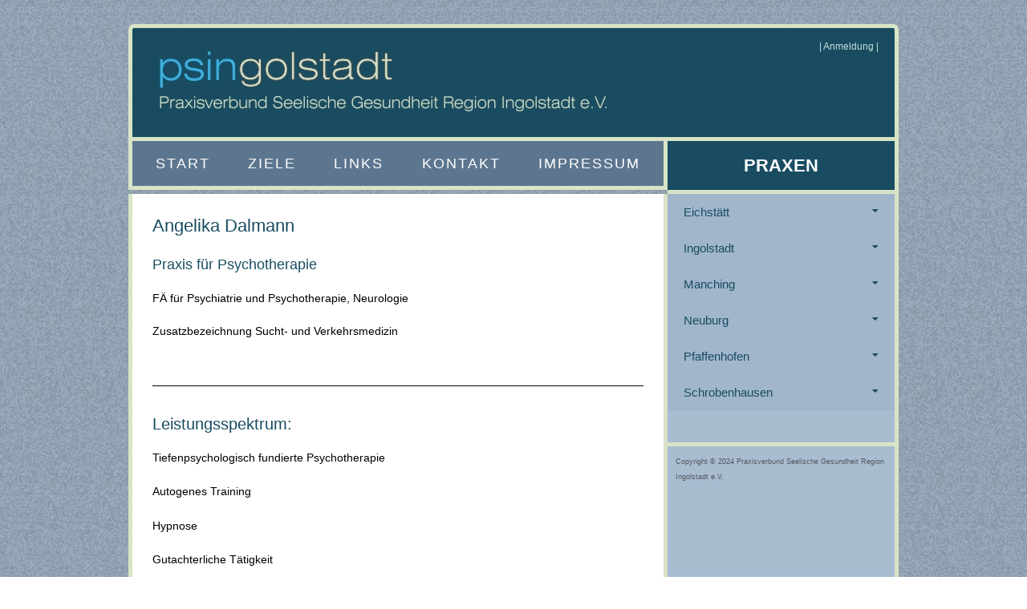

--- FILE ---
content_type: text/css
request_url: https://psingolstadt.de/wp-content/uploads/elementor/css/post-32.css?ver=1765079277
body_size: 2677
content:
.elementor-kit-32{--e-global-color-primary:#194C61;--e-global-color-secondary:#54595F;--e-global-color-text:#666966;--e-global-color-accent:#61CE70;--e-global-typography-primary-font-family:"Trebuchet MS";--e-global-typography-primary-font-size:22px;--e-global-typography-primary-font-weight:normal;--e-global-typography-secondary-font-family:"Trebuchet MS";--e-global-typography-secondary-font-weight:400;--e-global-typography-text-font-family:"Verdana";--e-global-typography-text-font-size:14px;--e-global-typography-text-font-weight:normal;--e-global-typography-accent-font-family:"Roboto";--e-global-typography-accent-font-weight:500;background-image:url("https://psingolstadt.de/wp-content/uploads/2020/12/psinbg.jpg");color:#000000;font-family:"Verdana", Sans-serif;font-size:12px;font-weight:normal;}.elementor-kit-32 e-page-transition{background-color:#FFBC7D;}.elementor-kit-32 a{color:#194C61;font-family:"Verdana", Sans-serif;font-weight:normal;text-transform:none;text-decoration:none;}.elementor-kit-32 a:hover{color:#5D768F;font-family:"Verdana", Sans-serif;text-decoration:none;}.elementor-kit-32 h1{color:var( --e-global-color-primary );font-family:"Trebuchet MS", Sans-serif;font-size:22px;}.elementor-kit-32 h2{color:var( --e-global-color-primary );font-family:"Trebuchet MS", Sans-serif;font-size:20px;}.elementor-kit-32 h3{color:var( --e-global-color-primary );font-family:"Trebuchet MS", Sans-serif;font-size:18px;}.elementor-section.elementor-section-boxed > .elementor-container{max-width:1140px;}.e-con{--container-max-width:1140px;}.elementor-widget:not(:last-child){margin-block-end:20px;}.elementor-element{--widgets-spacing:20px 20px;--widgets-spacing-row:20px;--widgets-spacing-column:20px;}{}h1.entry-title{display:var(--page-title-display);}@media(max-width:1024px){.elementor-section.elementor-section-boxed > .elementor-container{max-width:1024px;}.e-con{--container-max-width:1024px;}}@media(max-width:767px){.elementor-section.elementor-section-boxed > .elementor-container{max-width:767px;}.e-con{--container-max-width:767px;}}/* Start Custom Fonts CSS */@font-face {
	font-family: 'Roboto';
	font-style: normal;
	font-weight: 100;
	font-display: auto;
	src: url('http://psingolstadt.de/wp-content/uploads/2022/03/roboto-v29-latin-100.eot');
	src: url('http://psingolstadt.de/wp-content/uploads/2022/03/roboto-v29-latin-100.eot?#iefix') format('embedded-opentype'),
		url('http://psingolstadt.de/wp-content/uploads/2022/03/roboto-v29-latin-100.woff2') format('woff2'),
		url('http://psingolstadt.de/wp-content/uploads/2022/03/roboto-v29-latin-100.woff') format('woff'),
		url('http://psingolstadt.de/wp-content/uploads/2022/03/roboto-v29-latin-100.ttf') format('truetype'),
		url('http://psingolstadt.de/wp-content/uploads/2022/03/roboto-v29-latin-100.svg#Roboto') format('svg');
}
/* End Custom Fonts CSS */

--- FILE ---
content_type: text/css
request_url: https://psingolstadt.de/wp-content/uploads/elementor/css/post-1349.css?ver=1768926871
body_size: 6055
content:
.elementor-1349 .elementor-element.elementor-element-481bf289{margin-top:0px;margin-bottom:0px;}.elementor-1349 .elementor-element.elementor-element-2c89df1a > .elementor-container{max-width:960px;}.elementor-1349 .elementor-element.elementor-element-707e1313:not(.elementor-motion-effects-element-type-background) > .elementor-widget-wrap, .elementor-1349 .elementor-element.elementor-element-707e1313 > .elementor-widget-wrap > .elementor-motion-effects-container > .elementor-motion-effects-layer{background-color:#FFFFFF;}.elementor-1349 .elementor-element.elementor-element-707e1313 > .elementor-element-populated{border-style:solid;border-width:0px 5px 5px 5px;border-color:#D8E4C6;transition:background 0.3s, border 0.3s, border-radius 0.3s, box-shadow 0.3s;padding:25px 25px 25px 25px;}.elementor-1349 .elementor-element.elementor-element-707e1313 > .elementor-element-populated, .elementor-1349 .elementor-element.elementor-element-707e1313 > .elementor-element-populated > .elementor-background-overlay, .elementor-1349 .elementor-element.elementor-element-707e1313 > .elementor-background-slideshow{border-radius:0px 0px 0px 7px;}.elementor-1349 .elementor-element.elementor-element-707e1313 > .elementor-element-populated > .elementor-background-overlay{transition:background 0.3s, border-radius 0.3s, opacity 0.3s;}.elementor-1349 .elementor-element.elementor-element-64017900{font-family:"Verdana", Sans-serif;font-size:14px;font-weight:normal;}.elementor-1349 .elementor-element.elementor-element-ccd8b76{--divider-border-style:solid;--divider-color:#000;--divider-border-width:1px;}.elementor-1349 .elementor-element.elementor-element-ccd8b76 .elementor-divider-separator{width:100%;}.elementor-1349 .elementor-element.elementor-element-ccd8b76 .elementor-divider{padding-block-start:15px;padding-block-end:15px;}.elementor-1349 .elementor-element.elementor-element-eeb72e3{--divider-border-style:solid;--divider-color:#000;--divider-border-width:1px;}.elementor-1349 .elementor-element.elementor-element-eeb72e3 .elementor-divider-separator{width:100%;}.elementor-1349 .elementor-element.elementor-element-eeb72e3 .elementor-divider{padding-block-start:15px;padding-block-end:15px;}.elementor-1349 .elementor-element.elementor-element-3dd29f44:not(.elementor-motion-effects-element-type-background) > .elementor-widget-wrap, .elementor-1349 .elementor-element.elementor-element-3dd29f44 > .elementor-widget-wrap > .elementor-motion-effects-container > .elementor-motion-effects-layer{background-color:#A9BDD1;}.elementor-1349 .elementor-element.elementor-element-3dd29f44 > .elementor-element-populated{border-style:solid;border-width:0px 5px 5px 0px;border-color:#D8E4C6;transition:background 0.3s, border 0.3s, border-radius 0.3s, box-shadow 0.3s;}.elementor-1349 .elementor-element.elementor-element-3dd29f44 > .elementor-element-populated, .elementor-1349 .elementor-element.elementor-element-3dd29f44 > .elementor-element-populated > .elementor-background-overlay, .elementor-1349 .elementor-element.elementor-element-3dd29f44 > .elementor-background-slideshow{border-radius:0px 0px 7px 0px;}.elementor-1349 .elementor-element.elementor-element-3dd29f44 > .elementor-element-populated > .elementor-background-overlay{transition:background 0.3s, border-radius 0.3s, opacity 0.3s;}.elementor-1349 .elementor-element.elementor-global-669 .elementor-accordion-item{border-width:0px;}.elementor-1349 .elementor-element.elementor-global-669 .elementor-accordion-item .elementor-tab-content{border-width:0px;}.elementor-1349 .elementor-element.elementor-global-669 .elementor-accordion-item .elementor-tab-title.elementor-active{border-width:0px;}.elementor-1349 .elementor-element.elementor-global-669 .elementor-tab-title{background-color:#A1B6CB;}.elementor-1349 .elementor-element.elementor-global-669 .elementor-accordion-icon, .elementor-1349 .elementor-element.elementor-global-669 .elementor-accordion-title{color:var( --e-global-color-primary );}.elementor-1349 .elementor-element.elementor-global-669 .elementor-accordion-icon svg{fill:var( --e-global-color-primary );}.elementor-1349 .elementor-element.elementor-global-669 .elementor-active .elementor-accordion-icon, .elementor-1349 .elementor-element.elementor-global-669 .elementor-active .elementor-accordion-title{color:var( --e-global-color-primary );}.elementor-1349 .elementor-element.elementor-global-669 .elementor-active .elementor-accordion-icon svg{fill:var( --e-global-color-primary );}.elementor-1349 .elementor-element.elementor-global-669 .elementor-accordion-title{font-family:"Trebuchet MS", Sans-serif;font-size:15px;font-weight:normal;text-transform:none;}.elementor-1349 .elementor-element.elementor-global-669 .elementor-tab-content{color:#194C61;font-family:"Trebuchet MS", Sans-serif;font-size:14px;font-weight:normal;font-style:normal;}.elementor-1349 .elementor-element.elementor-global-683 > .elementor-widget-container{margin:0px 0px -10px 0px;padding:10px 10px 10px 10px;border-style:solid;border-width:5px 0px 0px 0px;border-color:#D8E4C6;}.elementor-1349 .elementor-element.elementor-global-683{font-family:"Verdana", Sans-serif;font-size:9px;font-weight:normal;color:var( --e-global-color-secondary );}.elementor-1349 .elementor-element.elementor-element-4ef5b4fc{--spacer-size:50px;}@media(max-width:767px){.elementor-1349 .elementor-element.elementor-element-707e1313 > .elementor-element-populated{border-width:0px 5px 5px 5px;}.elementor-1349 .elementor-element.elementor-element-707e1313 > .elementor-element-populated, .elementor-1349 .elementor-element.elementor-element-707e1313 > .elementor-element-populated > .elementor-background-overlay, .elementor-1349 .elementor-element.elementor-element-707e1313 > .elementor-background-slideshow{border-radius:0px 0px 0px 0px;}.elementor-1349 .elementor-element.elementor-element-3dd29f44 > .elementor-element-populated{border-width:0px 5px 5px 5px;}}@media(min-width:768px){.elementor-1349 .elementor-element.elementor-element-707e1313{width:70%;}.elementor-1349 .elementor-element.elementor-element-3dd29f44{width:30%;}}/* Start custom CSS for global, class: .elementor-global-669 */.elementor-accordion-item:first-child { display: none; }/* End custom CSS */

--- FILE ---
content_type: text/css
request_url: https://psingolstadt.de/wp-content/uploads/elementor/css/post-81.css?ver=1765079277
body_size: 13469
content:
.elementor-81 .elementor-element.elementor-element-426f01b{--spacer-size:10px;}.elementor-81 .elementor-element.elementor-element-be4af1e > .elementor-container{max-width:960px;}.elementor-81 .elementor-element.elementor-element-be4af1e{transition:background 0.3s, border 0.3s, border-radius 0.3s, box-shadow 0.3s;}.elementor-81 .elementor-element.elementor-element-be4af1e > .elementor-background-overlay{transition:background 0.3s, border-radius 0.3s, opacity 0.3s;}.elementor-81 .elementor-element.elementor-element-13c0f04:not(.elementor-motion-effects-element-type-background) > .elementor-widget-wrap, .elementor-81 .elementor-element.elementor-element-13c0f04 > .elementor-widget-wrap > .elementor-motion-effects-container > .elementor-motion-effects-layer{background-color:#194C61;background-image:url("https://psingolstadt.de/wp-content/uploads/2020/12/psinlogo.jpg");background-position:center center;background-repeat:no-repeat;}.elementor-81 .elementor-element.elementor-element-13c0f04 > .elementor-element-populated{border-style:solid;border-width:5px 5px 5px 5px;border-color:#D8E4C6;transition:background 0.3s, border 0.3s, border-radius 0.3s, box-shadow 0.3s;}.elementor-81 .elementor-element.elementor-element-13c0f04 > .elementor-element-populated, .elementor-81 .elementor-element.elementor-element-13c0f04 > .elementor-element-populated > .elementor-background-overlay, .elementor-81 .elementor-element.elementor-element-13c0f04 > .elementor-background-slideshow{border-radius:7px 7px 0px 0px;}.elementor-81 .elementor-element.elementor-element-13c0f04 > .elementor-element-populated > .elementor-background-overlay{transition:background 0.3s, border-radius 0.3s, opacity 0.3s;}.elementor-81 .elementor-element.elementor-element-15f1ac9 .elementor-nav-menu--main .elementor-item{color:#C1E0DA;fill:#C1E0DA;}.elementor-81 .elementor-element.elementor-element-15f1ac9 .elementor-nav-menu--main .elementor-item:hover,
					.elementor-81 .elementor-element.elementor-element-15f1ac9 .elementor-nav-menu--main .elementor-item.elementor-item-active,
					.elementor-81 .elementor-element.elementor-element-15f1ac9 .elementor-nav-menu--main .elementor-item.highlighted,
					.elementor-81 .elementor-element.elementor-element-15f1ac9 .elementor-nav-menu--main .elementor-item:focus{color:#2D88AD;fill:#2D88AD;}.elementor-81 .elementor-element.elementor-element-15f1ac9 .elementor-nav-menu--main .elementor-item.elementor-item-active{color:#2D88AD;}.elementor-81 .elementor-element.elementor-element-7b3928c{--spacer-size:70px;}.elementor-81 .elementor-element.elementor-element-7b3928c > .elementor-widget-container{margin:0px 0px 0px 0px;}.elementor-81 .elementor-element.elementor-element-2104ee8 > .elementor-container{max-width:960px;}.elementor-81 .elementor-element.elementor-element-3667b38 > .elementor-widget-container{background-color:#5D768F;margin:0px 0px 0px 0px;padding:5px 5px 5px 5px;border-style:solid;border-width:0px 5px 5px 5px;border-color:#D8E4C6;border-radius:0px 0px 0px 0px;}.elementor-81 .elementor-element.elementor-element-3667b38 .elementor-menu-toggle{margin:0 auto;}.elementor-81 .elementor-element.elementor-element-3667b38 .elementor-nav-menu .elementor-item{font-family:"Trebuchet MS", Sans-serif;font-size:18px;font-weight:normal;text-transform:uppercase;letter-spacing:2px;}.elementor-81 .elementor-element.elementor-element-3667b38 .elementor-nav-menu--main .elementor-item{color:#FFFFFF;fill:#FFFFFF;}.elementor-81 .elementor-element.elementor-element-3667b38 .elementor-nav-menu--main .elementor-item:hover,
					.elementor-81 .elementor-element.elementor-element-3667b38 .elementor-nav-menu--main .elementor-item.elementor-item-active,
					.elementor-81 .elementor-element.elementor-element-3667b38 .elementor-nav-menu--main .elementor-item.highlighted,
					.elementor-81 .elementor-element.elementor-element-3667b38 .elementor-nav-menu--main .elementor-item:focus{color:#fff;}.elementor-81 .elementor-element.elementor-element-3667b38 .elementor-nav-menu--main:not(.e--pointer-framed) .elementor-item:before,
					.elementor-81 .elementor-element.elementor-element-3667b38 .elementor-nav-menu--main:not(.e--pointer-framed) .elementor-item:after{background-color:#2D88AD;}.elementor-81 .elementor-element.elementor-element-3667b38 .e--pointer-framed .elementor-item:before,
					.elementor-81 .elementor-element.elementor-element-3667b38 .e--pointer-framed .elementor-item:after{border-color:#2D88AD;}.elementor-81 .elementor-element.elementor-element-3667b38 .elementor-nav-menu--main:not(.e--pointer-framed) .elementor-item.elementor-item-active:before,
					.elementor-81 .elementor-element.elementor-element-3667b38 .elementor-nav-menu--main:not(.e--pointer-framed) .elementor-item.elementor-item-active:after{background-color:#2D88AD;}.elementor-81 .elementor-element.elementor-element-3667b38 .e--pointer-framed .elementor-item.elementor-item-active:before,
					.elementor-81 .elementor-element.elementor-element-3667b38 .e--pointer-framed .elementor-item.elementor-item-active:after{border-color:#2D88AD;}.elementor-81 .elementor-element.elementor-element-3667b38 .elementor-nav-menu--dropdown a, .elementor-81 .elementor-element.elementor-element-3667b38 .elementor-menu-toggle{color:#FFFFFF;}.elementor-81 .elementor-element.elementor-element-3667b38 .elementor-nav-menu--dropdown{background-color:#5D768F;border-style:solid;border-width:14px 14px 14px 14px;border-color:#D8E4C6;}.elementor-81 .elementor-element.elementor-element-3667b38 .elementor-nav-menu--dropdown a:hover,
					.elementor-81 .elementor-element.elementor-element-3667b38 .elementor-nav-menu--dropdown a.elementor-item-active,
					.elementor-81 .elementor-element.elementor-element-3667b38 .elementor-nav-menu--dropdown a.highlighted,
					.elementor-81 .elementor-element.elementor-element-3667b38 .elementor-menu-toggle:hover{color:#FFFFFF;}.elementor-81 .elementor-element.elementor-element-3667b38 .elementor-nav-menu--dropdown a:hover,
					.elementor-81 .elementor-element.elementor-element-3667b38 .elementor-nav-menu--dropdown a.elementor-item-active,
					.elementor-81 .elementor-element.elementor-element-3667b38 .elementor-nav-menu--dropdown a.highlighted{background-color:#2D88AD;}.elementor-81 .elementor-element.elementor-element-3667b38 .elementor-nav-menu--dropdown a.elementor-item-active{color:#FFFFFF;background-color:#2D88AD;}.elementor-81 .elementor-element.elementor-global-786 > .elementor-widget-container{background-color:#194C61;margin:0px 0px 0px 0px;padding:17px 17px 17px 17px;border-style:solid;border-width:0px 5px 5px 0px;border-color:#D8E4C6;}.elementor-81 .elementor-element.elementor-global-786{text-align:center;}.elementor-81 .elementor-element.elementor-global-786 .elementor-heading-title{font-family:"Trebuchet MS", Sans-serif;font-size:22px;font-weight:600;text-transform:uppercase;color:#FFFFFF;}.elementor-81 .elementor-element.elementor-element-9e0125b > .elementor-widget-container{background-color:#194C61;border-style:solid;border-color:#D8E4C6;}.elementor-81 .elementor-element.elementor-element-9e0125b .elementor-menu-toggle{margin:0 auto;}.elementor-81 .elementor-element.elementor-element-9e0125b .elementor-nav-menu--dropdown a, .elementor-81 .elementor-element.elementor-element-9e0125b .elementor-menu-toggle{color:#FFFFFF;}.elementor-81 .elementor-element.elementor-element-9e0125b .elementor-nav-menu--dropdown{background-color:#194C61;border-style:solid;border-color:#D8E4C6;}.elementor-81 .elementor-element.elementor-element-9e0125b .elementor-nav-menu--dropdown a:hover,
					.elementor-81 .elementor-element.elementor-element-9e0125b .elementor-nav-menu--dropdown a.elementor-item-active,
					.elementor-81 .elementor-element.elementor-element-9e0125b .elementor-nav-menu--dropdown a.highlighted{background-color:#2D88AD;}.elementor-81 .elementor-element.elementor-element-9e0125b .elementor-nav-menu--dropdown a.elementor-item-active{background-color:#2D88AD;}.elementor-81 .elementor-element.elementor-element-a892b51 > .elementor-container{max-width:960px;}.elementor-81 .elementor-element.elementor-element-a892b51{margin-top:0px;margin-bottom:0px;padding:0px 0px 0px 0px;}.elementor-81 .elementor-element.elementor-element-c77d175 > .elementor-widget-container{background-color:#5D768F;margin:0px 0px 0px 0px;padding:5px 5px 5px 5px;border-style:solid;border-width:0px 5px 5px 5px;border-color:#D8E4C6;border-radius:0px 0px 0px 0px;}.elementor-81 .elementor-element.elementor-element-c77d175 .elementor-menu-toggle{margin:0 auto;}.elementor-81 .elementor-element.elementor-element-c77d175 .elementor-nav-menu .elementor-item{font-family:"Trebuchet MS", Sans-serif;font-size:18px;font-weight:normal;text-transform:uppercase;letter-spacing:2px;}.elementor-81 .elementor-element.elementor-element-c77d175 .elementor-nav-menu--main .elementor-item{color:#FFFFFF;fill:#FFFFFF;}.elementor-81 .elementor-element.elementor-element-c77d175 .elementor-nav-menu--main .elementor-item:hover,
					.elementor-81 .elementor-element.elementor-element-c77d175 .elementor-nav-menu--main .elementor-item.elementor-item-active,
					.elementor-81 .elementor-element.elementor-element-c77d175 .elementor-nav-menu--main .elementor-item.highlighted,
					.elementor-81 .elementor-element.elementor-element-c77d175 .elementor-nav-menu--main .elementor-item:focus{color:#fff;}.elementor-81 .elementor-element.elementor-element-c77d175 .elementor-nav-menu--main:not(.e--pointer-framed) .elementor-item:before,
					.elementor-81 .elementor-element.elementor-element-c77d175 .elementor-nav-menu--main:not(.e--pointer-framed) .elementor-item:after{background-color:#2D88AD;}.elementor-81 .elementor-element.elementor-element-c77d175 .e--pointer-framed .elementor-item:before,
					.elementor-81 .elementor-element.elementor-element-c77d175 .e--pointer-framed .elementor-item:after{border-color:#2D88AD;}.elementor-81 .elementor-element.elementor-element-c77d175 .elementor-nav-menu--main:not(.e--pointer-framed) .elementor-item.elementor-item-active:before,
					.elementor-81 .elementor-element.elementor-element-c77d175 .elementor-nav-menu--main:not(.e--pointer-framed) .elementor-item.elementor-item-active:after{background-color:#2D88AD;}.elementor-81 .elementor-element.elementor-element-c77d175 .e--pointer-framed .elementor-item.elementor-item-active:before,
					.elementor-81 .elementor-element.elementor-element-c77d175 .e--pointer-framed .elementor-item.elementor-item-active:after{border-color:#2D88AD;}.elementor-81 .elementor-element.elementor-element-c77d175 .elementor-nav-menu--dropdown a, .elementor-81 .elementor-element.elementor-element-c77d175 .elementor-menu-toggle{color:#FFFFFF;}.elementor-81 .elementor-element.elementor-element-c77d175 .elementor-nav-menu--dropdown{background-color:#5D768F;}.elementor-81 .elementor-element.elementor-element-c77d175 .elementor-nav-menu--dropdown a:hover,
					.elementor-81 .elementor-element.elementor-element-c77d175 .elementor-nav-menu--dropdown a.elementor-item-active,
					.elementor-81 .elementor-element.elementor-element-c77d175 .elementor-nav-menu--dropdown a.highlighted,
					.elementor-81 .elementor-element.elementor-element-c77d175 .elementor-menu-toggle:hover{color:#FFFFFF;}.elementor-81 .elementor-element.elementor-element-c77d175 .elementor-nav-menu--dropdown a:hover,
					.elementor-81 .elementor-element.elementor-element-c77d175 .elementor-nav-menu--dropdown a.elementor-item-active,
					.elementor-81 .elementor-element.elementor-element-c77d175 .elementor-nav-menu--dropdown a.highlighted{background-color:#2D88AD;}.elementor-81 .elementor-element.elementor-element-c77d175 .elementor-nav-menu--dropdown a.elementor-item-active{color:#FFFFFF;background-color:#2D88AD;}.elementor-theme-builder-content-area{height:400px;}.elementor-location-header:before, .elementor-location-footer:before{content:"";display:table;clear:both;}@media(min-width:768px){.elementor-81 .elementor-element.elementor-element-4898bcf{width:69.999%;}.elementor-81 .elementor-element.elementor-element-24cfacd{width:29.95%;}}@media(max-width:1024px){.elementor-81 .elementor-element.elementor-element-13c0f04:not(.elementor-motion-effects-element-type-background) > .elementor-widget-wrap, .elementor-81 .elementor-element.elementor-element-13c0f04 > .elementor-widget-wrap > .elementor-motion-effects-container > .elementor-motion-effects-layer{background-size:contain;}.elementor-81 .elementor-element.elementor-element-3667b38 .elementor-nav-menu .elementor-item{font-size:15px;}.elementor-81 .elementor-element.elementor-element-c77d175 .elementor-nav-menu .elementor-item{font-size:15px;}}@media(max-width:767px){.elementor-81 .elementor-element.elementor-element-ceb2d89{width:30%;}.elementor-81 .elementor-element.elementor-element-3667b38 .elementor-nav-menu--dropdown{border-width:0px 5px 5px 5px;}.elementor-81 .elementor-element.elementor-element-c31c35c{width:50%;}.elementor-81 .elementor-element.elementor-global-786 > .elementor-widget-container{margin:0px 0px 0px 0px;padding:10.5px 10.5px 10.5px 10.5px;border-width:0px 0px 5px 0px;}.elementor-81 .elementor-element.elementor-global-786{text-align:right;}.elementor-81 .elementor-element.elementor-element-f53fda6{width:20%;}.elementor-81 .elementor-element.elementor-element-9e0125b > .elementor-widget-container{padding:5px 5px 5px 5px;border-width:0px 5px 5px 0px;}.elementor-81 .elementor-element.elementor-element-9e0125b .elementor-nav-menu--dropdown{border-width:0px 5px 5px 5px;}.elementor-81 .elementor-element.elementor-element-4898bcf{width:50%;}.elementor-81 .elementor-element.elementor-element-24cfacd{width:30%;}}